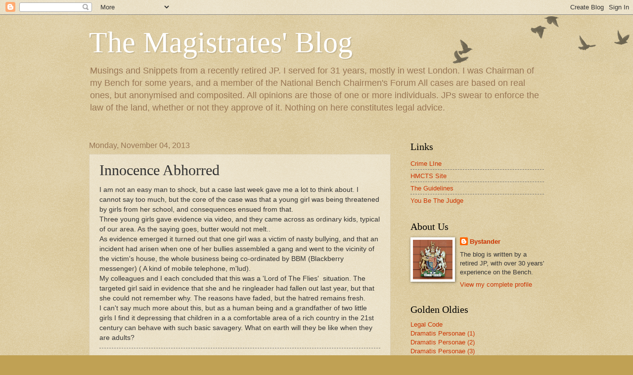

--- FILE ---
content_type: text/html; charset=UTF-8
request_url: https://magistratesblog.blogspot.com/b/stats?style=BLACK_TRANSPARENT&timeRange=ALL_TIME&token=APq4FmAFw_SvLOktqf0i_Jqh7weMZOVCjRq_A1YjWYF875ND_siVrmiPiUYwU0wYf6wgrueiRAzILCkD6iZPVwIk9rvfKVYhrA
body_size: -8
content:
{"total":3218744,"sparklineOptions":{"backgroundColor":{"fillOpacity":0.1,"fill":"#000000"},"series":[{"areaOpacity":0.3,"color":"#202020"}]},"sparklineData":[[0,15],[1,6],[2,28],[3,11],[4,7],[5,8],[6,14],[7,21],[8,12],[9,7],[10,14],[11,11],[12,16],[13,25],[14,21],[15,19],[16,35],[17,54],[18,87],[19,100],[20,93],[21,92],[22,37],[23,58],[24,57],[25,42],[26,47],[27,76],[28,78],[29,43]],"nextTickMs":327272}